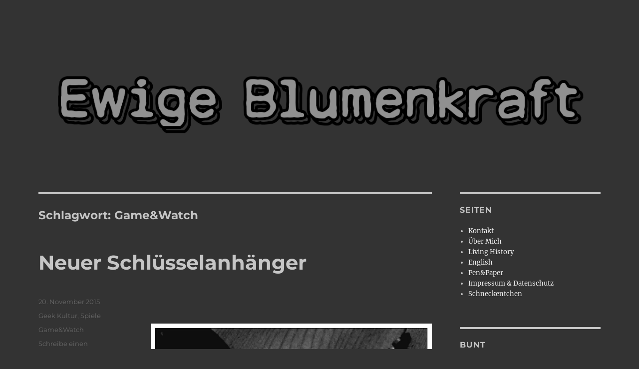

--- FILE ---
content_type: text/html; charset=UTF-8
request_url: https://www.ewige-blumenkraft.de/tag/gamewatch/
body_size: 12996
content:
<!DOCTYPE html>
<html lang="de" class="no-js">
<head>
	<meta charset="UTF-8">
	<meta name="viewport" content="width=device-width, initial-scale=1.0">
	<link rel="profile" href="https://gmpg.org/xfn/11">
		<script>(function(html){html.className = html.className.replace(/\bno-js\b/,'js')})(document.documentElement);</script>
<title>Game&amp;Watch &#8211; Ewige Blumenkraft</title>
<meta name='robots' content='max-image-preview:large' />
<link rel='dns-prefetch' href='//www.ewige-blumenkraft.de' />
<link rel='dns-prefetch' href='//hcaptcha.com' />
<link rel="alternate" type="application/rss+xml" title="Ewige Blumenkraft &raquo; Feed" href="https://www.ewige-blumenkraft.de/feed/" />
<link rel="alternate" type="application/rss+xml" title="Ewige Blumenkraft &raquo; Kommentar-Feed" href="https://www.ewige-blumenkraft.de/comments/feed/" />
<link rel="alternate" type="application/rss+xml" title="Ewige Blumenkraft &raquo; Game&amp;Watch Schlagwort-Feed" href="https://www.ewige-blumenkraft.de/tag/gamewatch/feed/" />
<style id='wp-img-auto-sizes-contain-inline-css'>
img:is([sizes=auto i],[sizes^="auto," i]){contain-intrinsic-size:3000px 1500px}
/*# sourceURL=wp-img-auto-sizes-contain-inline-css */
</style>
<style id='wp-emoji-styles-inline-css'>

	img.wp-smiley, img.emoji {
		display: inline !important;
		border: none !important;
		box-shadow: none !important;
		height: 1em !important;
		width: 1em !important;
		margin: 0 0.07em !important;
		vertical-align: -0.1em !important;
		background: none !important;
		padding: 0 !important;
	}
/*# sourceURL=wp-emoji-styles-inline-css */
</style>
<style id='wp-block-library-inline-css'>
:root{--wp-block-synced-color:#7a00df;--wp-block-synced-color--rgb:122,0,223;--wp-bound-block-color:var(--wp-block-synced-color);--wp-editor-canvas-background:#ddd;--wp-admin-theme-color:#007cba;--wp-admin-theme-color--rgb:0,124,186;--wp-admin-theme-color-darker-10:#006ba1;--wp-admin-theme-color-darker-10--rgb:0,107,160.5;--wp-admin-theme-color-darker-20:#005a87;--wp-admin-theme-color-darker-20--rgb:0,90,135;--wp-admin-border-width-focus:2px}@media (min-resolution:192dpi){:root{--wp-admin-border-width-focus:1.5px}}.wp-element-button{cursor:pointer}:root .has-very-light-gray-background-color{background-color:#eee}:root .has-very-dark-gray-background-color{background-color:#313131}:root .has-very-light-gray-color{color:#eee}:root .has-very-dark-gray-color{color:#313131}:root .has-vivid-green-cyan-to-vivid-cyan-blue-gradient-background{background:linear-gradient(135deg,#00d084,#0693e3)}:root .has-purple-crush-gradient-background{background:linear-gradient(135deg,#34e2e4,#4721fb 50%,#ab1dfe)}:root .has-hazy-dawn-gradient-background{background:linear-gradient(135deg,#faaca8,#dad0ec)}:root .has-subdued-olive-gradient-background{background:linear-gradient(135deg,#fafae1,#67a671)}:root .has-atomic-cream-gradient-background{background:linear-gradient(135deg,#fdd79a,#004a59)}:root .has-nightshade-gradient-background{background:linear-gradient(135deg,#330968,#31cdcf)}:root .has-midnight-gradient-background{background:linear-gradient(135deg,#020381,#2874fc)}:root{--wp--preset--font-size--normal:16px;--wp--preset--font-size--huge:42px}.has-regular-font-size{font-size:1em}.has-larger-font-size{font-size:2.625em}.has-normal-font-size{font-size:var(--wp--preset--font-size--normal)}.has-huge-font-size{font-size:var(--wp--preset--font-size--huge)}.has-text-align-center{text-align:center}.has-text-align-left{text-align:left}.has-text-align-right{text-align:right}.has-fit-text{white-space:nowrap!important}#end-resizable-editor-section{display:none}.aligncenter{clear:both}.items-justified-left{justify-content:flex-start}.items-justified-center{justify-content:center}.items-justified-right{justify-content:flex-end}.items-justified-space-between{justify-content:space-between}.screen-reader-text{border:0;clip-path:inset(50%);height:1px;margin:-1px;overflow:hidden;padding:0;position:absolute;width:1px;word-wrap:normal!important}.screen-reader-text:focus{background-color:#ddd;clip-path:none;color:#444;display:block;font-size:1em;height:auto;left:5px;line-height:normal;padding:15px 23px 14px;text-decoration:none;top:5px;width:auto;z-index:100000}html :where(.has-border-color){border-style:solid}html :where([style*=border-top-color]){border-top-style:solid}html :where([style*=border-right-color]){border-right-style:solid}html :where([style*=border-bottom-color]){border-bottom-style:solid}html :where([style*=border-left-color]){border-left-style:solid}html :where([style*=border-width]){border-style:solid}html :where([style*=border-top-width]){border-top-style:solid}html :where([style*=border-right-width]){border-right-style:solid}html :where([style*=border-bottom-width]){border-bottom-style:solid}html :where([style*=border-left-width]){border-left-style:solid}html :where(img[class*=wp-image-]){height:auto;max-width:100%}:where(figure){margin:0 0 1em}html :where(.is-position-sticky){--wp-admin--admin-bar--position-offset:var(--wp-admin--admin-bar--height,0px)}@media screen and (max-width:600px){html :where(.is-position-sticky){--wp-admin--admin-bar--position-offset:0px}}

/*# sourceURL=wp-block-library-inline-css */
</style><style id='global-styles-inline-css'>
:root{--wp--preset--aspect-ratio--square: 1;--wp--preset--aspect-ratio--4-3: 4/3;--wp--preset--aspect-ratio--3-4: 3/4;--wp--preset--aspect-ratio--3-2: 3/2;--wp--preset--aspect-ratio--2-3: 2/3;--wp--preset--aspect-ratio--16-9: 16/9;--wp--preset--aspect-ratio--9-16: 9/16;--wp--preset--color--black: #000000;--wp--preset--color--cyan-bluish-gray: #abb8c3;--wp--preset--color--white: #fff;--wp--preset--color--pale-pink: #f78da7;--wp--preset--color--vivid-red: #cf2e2e;--wp--preset--color--luminous-vivid-orange: #ff6900;--wp--preset--color--luminous-vivid-amber: #fcb900;--wp--preset--color--light-green-cyan: #7bdcb5;--wp--preset--color--vivid-green-cyan: #00d084;--wp--preset--color--pale-cyan-blue: #8ed1fc;--wp--preset--color--vivid-cyan-blue: #0693e3;--wp--preset--color--vivid-purple: #9b51e0;--wp--preset--color--dark-gray: #1a1a1a;--wp--preset--color--medium-gray: #686868;--wp--preset--color--light-gray: #e5e5e5;--wp--preset--color--blue-gray: #4d545c;--wp--preset--color--bright-blue: #007acc;--wp--preset--color--light-blue: #9adffd;--wp--preset--color--dark-brown: #402b30;--wp--preset--color--medium-brown: #774e24;--wp--preset--color--dark-red: #640c1f;--wp--preset--color--bright-red: #ff675f;--wp--preset--color--yellow: #ffef8e;--wp--preset--gradient--vivid-cyan-blue-to-vivid-purple: linear-gradient(135deg,rgb(6,147,227) 0%,rgb(155,81,224) 100%);--wp--preset--gradient--light-green-cyan-to-vivid-green-cyan: linear-gradient(135deg,rgb(122,220,180) 0%,rgb(0,208,130) 100%);--wp--preset--gradient--luminous-vivid-amber-to-luminous-vivid-orange: linear-gradient(135deg,rgb(252,185,0) 0%,rgb(255,105,0) 100%);--wp--preset--gradient--luminous-vivid-orange-to-vivid-red: linear-gradient(135deg,rgb(255,105,0) 0%,rgb(207,46,46) 100%);--wp--preset--gradient--very-light-gray-to-cyan-bluish-gray: linear-gradient(135deg,rgb(238,238,238) 0%,rgb(169,184,195) 100%);--wp--preset--gradient--cool-to-warm-spectrum: linear-gradient(135deg,rgb(74,234,220) 0%,rgb(151,120,209) 20%,rgb(207,42,186) 40%,rgb(238,44,130) 60%,rgb(251,105,98) 80%,rgb(254,248,76) 100%);--wp--preset--gradient--blush-light-purple: linear-gradient(135deg,rgb(255,206,236) 0%,rgb(152,150,240) 100%);--wp--preset--gradient--blush-bordeaux: linear-gradient(135deg,rgb(254,205,165) 0%,rgb(254,45,45) 50%,rgb(107,0,62) 100%);--wp--preset--gradient--luminous-dusk: linear-gradient(135deg,rgb(255,203,112) 0%,rgb(199,81,192) 50%,rgb(65,88,208) 100%);--wp--preset--gradient--pale-ocean: linear-gradient(135deg,rgb(255,245,203) 0%,rgb(182,227,212) 50%,rgb(51,167,181) 100%);--wp--preset--gradient--electric-grass: linear-gradient(135deg,rgb(202,248,128) 0%,rgb(113,206,126) 100%);--wp--preset--gradient--midnight: linear-gradient(135deg,rgb(2,3,129) 0%,rgb(40,116,252) 100%);--wp--preset--font-size--small: 13px;--wp--preset--font-size--medium: 20px;--wp--preset--font-size--large: 36px;--wp--preset--font-size--x-large: 42px;--wp--preset--spacing--20: 0.44rem;--wp--preset--spacing--30: 0.67rem;--wp--preset--spacing--40: 1rem;--wp--preset--spacing--50: 1.5rem;--wp--preset--spacing--60: 2.25rem;--wp--preset--spacing--70: 3.38rem;--wp--preset--spacing--80: 5.06rem;--wp--preset--shadow--natural: 6px 6px 9px rgba(0, 0, 0, 0.2);--wp--preset--shadow--deep: 12px 12px 50px rgba(0, 0, 0, 0.4);--wp--preset--shadow--sharp: 6px 6px 0px rgba(0, 0, 0, 0.2);--wp--preset--shadow--outlined: 6px 6px 0px -3px rgb(255, 255, 255), 6px 6px rgb(0, 0, 0);--wp--preset--shadow--crisp: 6px 6px 0px rgb(0, 0, 0);}:where(.is-layout-flex){gap: 0.5em;}:where(.is-layout-grid){gap: 0.5em;}body .is-layout-flex{display: flex;}.is-layout-flex{flex-wrap: wrap;align-items: center;}.is-layout-flex > :is(*, div){margin: 0;}body .is-layout-grid{display: grid;}.is-layout-grid > :is(*, div){margin: 0;}:where(.wp-block-columns.is-layout-flex){gap: 2em;}:where(.wp-block-columns.is-layout-grid){gap: 2em;}:where(.wp-block-post-template.is-layout-flex){gap: 1.25em;}:where(.wp-block-post-template.is-layout-grid){gap: 1.25em;}.has-black-color{color: var(--wp--preset--color--black) !important;}.has-cyan-bluish-gray-color{color: var(--wp--preset--color--cyan-bluish-gray) !important;}.has-white-color{color: var(--wp--preset--color--white) !important;}.has-pale-pink-color{color: var(--wp--preset--color--pale-pink) !important;}.has-vivid-red-color{color: var(--wp--preset--color--vivid-red) !important;}.has-luminous-vivid-orange-color{color: var(--wp--preset--color--luminous-vivid-orange) !important;}.has-luminous-vivid-amber-color{color: var(--wp--preset--color--luminous-vivid-amber) !important;}.has-light-green-cyan-color{color: var(--wp--preset--color--light-green-cyan) !important;}.has-vivid-green-cyan-color{color: var(--wp--preset--color--vivid-green-cyan) !important;}.has-pale-cyan-blue-color{color: var(--wp--preset--color--pale-cyan-blue) !important;}.has-vivid-cyan-blue-color{color: var(--wp--preset--color--vivid-cyan-blue) !important;}.has-vivid-purple-color{color: var(--wp--preset--color--vivid-purple) !important;}.has-black-background-color{background-color: var(--wp--preset--color--black) !important;}.has-cyan-bluish-gray-background-color{background-color: var(--wp--preset--color--cyan-bluish-gray) !important;}.has-white-background-color{background-color: var(--wp--preset--color--white) !important;}.has-pale-pink-background-color{background-color: var(--wp--preset--color--pale-pink) !important;}.has-vivid-red-background-color{background-color: var(--wp--preset--color--vivid-red) !important;}.has-luminous-vivid-orange-background-color{background-color: var(--wp--preset--color--luminous-vivid-orange) !important;}.has-luminous-vivid-amber-background-color{background-color: var(--wp--preset--color--luminous-vivid-amber) !important;}.has-light-green-cyan-background-color{background-color: var(--wp--preset--color--light-green-cyan) !important;}.has-vivid-green-cyan-background-color{background-color: var(--wp--preset--color--vivid-green-cyan) !important;}.has-pale-cyan-blue-background-color{background-color: var(--wp--preset--color--pale-cyan-blue) !important;}.has-vivid-cyan-blue-background-color{background-color: var(--wp--preset--color--vivid-cyan-blue) !important;}.has-vivid-purple-background-color{background-color: var(--wp--preset--color--vivid-purple) !important;}.has-black-border-color{border-color: var(--wp--preset--color--black) !important;}.has-cyan-bluish-gray-border-color{border-color: var(--wp--preset--color--cyan-bluish-gray) !important;}.has-white-border-color{border-color: var(--wp--preset--color--white) !important;}.has-pale-pink-border-color{border-color: var(--wp--preset--color--pale-pink) !important;}.has-vivid-red-border-color{border-color: var(--wp--preset--color--vivid-red) !important;}.has-luminous-vivid-orange-border-color{border-color: var(--wp--preset--color--luminous-vivid-orange) !important;}.has-luminous-vivid-amber-border-color{border-color: var(--wp--preset--color--luminous-vivid-amber) !important;}.has-light-green-cyan-border-color{border-color: var(--wp--preset--color--light-green-cyan) !important;}.has-vivid-green-cyan-border-color{border-color: var(--wp--preset--color--vivid-green-cyan) !important;}.has-pale-cyan-blue-border-color{border-color: var(--wp--preset--color--pale-cyan-blue) !important;}.has-vivid-cyan-blue-border-color{border-color: var(--wp--preset--color--vivid-cyan-blue) !important;}.has-vivid-purple-border-color{border-color: var(--wp--preset--color--vivid-purple) !important;}.has-vivid-cyan-blue-to-vivid-purple-gradient-background{background: var(--wp--preset--gradient--vivid-cyan-blue-to-vivid-purple) !important;}.has-light-green-cyan-to-vivid-green-cyan-gradient-background{background: var(--wp--preset--gradient--light-green-cyan-to-vivid-green-cyan) !important;}.has-luminous-vivid-amber-to-luminous-vivid-orange-gradient-background{background: var(--wp--preset--gradient--luminous-vivid-amber-to-luminous-vivid-orange) !important;}.has-luminous-vivid-orange-to-vivid-red-gradient-background{background: var(--wp--preset--gradient--luminous-vivid-orange-to-vivid-red) !important;}.has-very-light-gray-to-cyan-bluish-gray-gradient-background{background: var(--wp--preset--gradient--very-light-gray-to-cyan-bluish-gray) !important;}.has-cool-to-warm-spectrum-gradient-background{background: var(--wp--preset--gradient--cool-to-warm-spectrum) !important;}.has-blush-light-purple-gradient-background{background: var(--wp--preset--gradient--blush-light-purple) !important;}.has-blush-bordeaux-gradient-background{background: var(--wp--preset--gradient--blush-bordeaux) !important;}.has-luminous-dusk-gradient-background{background: var(--wp--preset--gradient--luminous-dusk) !important;}.has-pale-ocean-gradient-background{background: var(--wp--preset--gradient--pale-ocean) !important;}.has-electric-grass-gradient-background{background: var(--wp--preset--gradient--electric-grass) !important;}.has-midnight-gradient-background{background: var(--wp--preset--gradient--midnight) !important;}.has-small-font-size{font-size: var(--wp--preset--font-size--small) !important;}.has-medium-font-size{font-size: var(--wp--preset--font-size--medium) !important;}.has-large-font-size{font-size: var(--wp--preset--font-size--large) !important;}.has-x-large-font-size{font-size: var(--wp--preset--font-size--x-large) !important;}
/*# sourceURL=global-styles-inline-css */
</style>

<style id='classic-theme-styles-inline-css'>
/*! This file is auto-generated */
.wp-block-button__link{color:#fff;background-color:#32373c;border-radius:9999px;box-shadow:none;text-decoration:none;padding:calc(.667em + 2px) calc(1.333em + 2px);font-size:1.125em}.wp-block-file__button{background:#32373c;color:#fff;text-decoration:none}
/*# sourceURL=/wp-includes/css/classic-themes.min.css */
</style>
<link rel='stylesheet' id='contact-form-7-css' href='https://www.ewige-blumenkraft.de/wp-content/plugins/contact-form-7/includes/css/styles.css?ver=6.1.4' media='all' />
<link rel='stylesheet' id='twentysixteen-fonts-css' href='https://www.ewige-blumenkraft.de/wp-content/themes/twentysixteen/fonts/merriweather-plus-montserrat-plus-inconsolata.css?ver=20230328' media='all' />
<link rel='stylesheet' id='genericons-css' href='https://www.ewige-blumenkraft.de/wp-content/themes/twentysixteen/genericons/genericons.css?ver=20201208' media='all' />
<link rel='stylesheet' id='twentysixteen-style-css' href='https://www.ewige-blumenkraft.de/wp-content/themes/twentysixteen/style.css?ver=20241112' media='all' />
<style id='twentysixteen-style-inline-css'>

		/* Custom Page Background Color */
		.site {
			background-color: #333333;
		}

		mark,
		ins,
		button,
		button[disabled]:hover,
		button[disabled]:focus,
		input[type="button"],
		input[type="button"][disabled]:hover,
		input[type="button"][disabled]:focus,
		input[type="reset"],
		input[type="reset"][disabled]:hover,
		input[type="reset"][disabled]:focus,
		input[type="submit"],
		input[type="submit"][disabled]:hover,
		input[type="submit"][disabled]:focus,
		.menu-toggle.toggled-on,
		.menu-toggle.toggled-on:hover,
		.menu-toggle.toggled-on:focus,
		.pagination .prev,
		.pagination .next,
		.pagination .prev:hover,
		.pagination .prev:focus,
		.pagination .next:hover,
		.pagination .next:focus,
		.pagination .nav-links:before,
		.pagination .nav-links:after,
		.widget_calendar tbody a,
		.widget_calendar tbody a:hover,
		.widget_calendar tbody a:focus,
		.page-links a,
		.page-links a:hover,
		.page-links a:focus {
			color: #333333;
		}

		@media screen and (min-width: 56.875em) {
			.main-navigation ul ul li {
				background-color: #333333;
			}

			.main-navigation ul ul:after {
				border-top-color: #333333;
				border-bottom-color: #333333;
			}
		}
	

		/* Custom Link Color */
		.menu-toggle:hover,
		.menu-toggle:focus,
		a,
		.main-navigation a:hover,
		.main-navigation a:focus,
		.dropdown-toggle:hover,
		.dropdown-toggle:focus,
		.social-navigation a:hover:before,
		.social-navigation a:focus:before,
		.post-navigation a:hover .post-title,
		.post-navigation a:focus .post-title,
		.tagcloud a:hover,
		.tagcloud a:focus,
		.site-branding .site-title a:hover,
		.site-branding .site-title a:focus,
		.entry-title a:hover,
		.entry-title a:focus,
		.entry-footer a:hover,
		.entry-footer a:focus,
		.comment-metadata a:hover,
		.comment-metadata a:focus,
		.pingback .comment-edit-link:hover,
		.pingback .comment-edit-link:focus,
		.comment-reply-link,
		.comment-reply-link:hover,
		.comment-reply-link:focus,
		.required,
		.site-info a:hover,
		.site-info a:focus {
			color: #ededed;
		}

		mark,
		ins,
		button:hover,
		button:focus,
		input[type="button"]:hover,
		input[type="button"]:focus,
		input[type="reset"]:hover,
		input[type="reset"]:focus,
		input[type="submit"]:hover,
		input[type="submit"]:focus,
		.pagination .prev:hover,
		.pagination .prev:focus,
		.pagination .next:hover,
		.pagination .next:focus,
		.widget_calendar tbody a,
		.page-links a:hover,
		.page-links a:focus {
			background-color: #ededed;
		}

		input[type="date"]:focus,
		input[type="time"]:focus,
		input[type="datetime-local"]:focus,
		input[type="week"]:focus,
		input[type="month"]:focus,
		input[type="text"]:focus,
		input[type="email"]:focus,
		input[type="url"]:focus,
		input[type="password"]:focus,
		input[type="search"]:focus,
		input[type="tel"]:focus,
		input[type="number"]:focus,
		textarea:focus,
		.tagcloud a:hover,
		.tagcloud a:focus,
		.menu-toggle:hover,
		.menu-toggle:focus {
			border-color: #ededed;
		}

		@media screen and (min-width: 56.875em) {
			.main-navigation li:hover > a,
			.main-navigation li.focus > a {
				color: #ededed;
			}
		}
	

		/* Custom Main Text Color */
		body,
		blockquote cite,
		blockquote small,
		.main-navigation a,
		.menu-toggle,
		.dropdown-toggle,
		.social-navigation a,
		.post-navigation a,
		.pagination a:hover,
		.pagination a:focus,
		.widget-title a,
		.site-branding .site-title a,
		.entry-title a,
		.page-links > .page-links-title,
		.comment-author,
		.comment-reply-title small a:hover,
		.comment-reply-title small a:focus {
			color: #c6c6c6
		}

		blockquote,
		.menu-toggle.toggled-on,
		.menu-toggle.toggled-on:hover,
		.menu-toggle.toggled-on:focus,
		.post-navigation,
		.post-navigation div + div,
		.pagination,
		.widget,
		.page-header,
		.page-links a,
		.comments-title,
		.comment-reply-title {
			border-color: #c6c6c6;
		}

		button,
		button[disabled]:hover,
		button[disabled]:focus,
		input[type="button"],
		input[type="button"][disabled]:hover,
		input[type="button"][disabled]:focus,
		input[type="reset"],
		input[type="reset"][disabled]:hover,
		input[type="reset"][disabled]:focus,
		input[type="submit"],
		input[type="submit"][disabled]:hover,
		input[type="submit"][disabled]:focus,
		.menu-toggle.toggled-on,
		.menu-toggle.toggled-on:hover,
		.menu-toggle.toggled-on:focus,
		.pagination:before,
		.pagination:after,
		.pagination .prev,
		.pagination .next,
		.page-links a {
			background-color: #c6c6c6;
		}

		/* Border Color */
		fieldset,
		pre,
		abbr,
		acronym,
		table,
		th,
		td,
		input[type="date"],
		input[type="time"],
		input[type="datetime-local"],
		input[type="week"],
		input[type="month"],
		input[type="text"],
		input[type="email"],
		input[type="url"],
		input[type="password"],
		input[type="search"],
		input[type="tel"],
		input[type="number"],
		textarea,
		.main-navigation li,
		.main-navigation .primary-menu,
		.menu-toggle,
		.dropdown-toggle:after,
		.social-navigation a,
		.image-navigation,
		.comment-navigation,
		.tagcloud a,
		.entry-content,
		.entry-summary,
		.page-links a,
		.page-links > span,
		.comment-list article,
		.comment-list .pingback,
		.comment-list .trackback,
		.comment-reply-link,
		.no-comments,
		.widecolumn .mu_register .mu_alert {
			border-color: #c6c6c6; /* Fallback for IE7 and IE8 */
			border-color: rgba( 198, 198, 198, 0.2);
		}

		hr,
		code {
			background-color: #c6c6c6; /* Fallback for IE7 and IE8 */
			background-color: rgba( 198, 198, 198, 0.2);
		}

		@media screen and (min-width: 56.875em) {
			.main-navigation ul ul,
			.main-navigation ul ul li {
				border-color: rgba( 198, 198, 198, 0.2);
			}

			.main-navigation ul ul:before {
				border-top-color: rgba( 198, 198, 198, 0.2);
				border-bottom-color: rgba( 198, 198, 198, 0.2);
			}
		}
	
/*# sourceURL=twentysixteen-style-inline-css */
</style>
<link rel='stylesheet' id='twentysixteen-block-style-css' href='https://www.ewige-blumenkraft.de/wp-content/themes/twentysixteen/css/blocks.css?ver=20240817' media='all' />
<script src="https://www.ewige-blumenkraft.de/wp-includes/js/jquery/jquery.min.js?ver=3.7.1" id="jquery-core-js"></script>
<script src="https://www.ewige-blumenkraft.de/wp-includes/js/jquery/jquery-migrate.min.js?ver=3.4.1" id="jquery-migrate-js"></script>
<script id="twentysixteen-script-js-extra">
var screenReaderText = {"expand":"Untermen\u00fc anzeigen","collapse":"Untermen\u00fc verbergen"};
//# sourceURL=twentysixteen-script-js-extra
</script>
<script src="https://www.ewige-blumenkraft.de/wp-content/themes/twentysixteen/js/functions.js?ver=20230629" id="twentysixteen-script-js" defer data-wp-strategy="defer"></script>
<link rel="https://api.w.org/" href="https://www.ewige-blumenkraft.de/wp-json/" /><link rel="alternate" title="JSON" type="application/json" href="https://www.ewige-blumenkraft.de/wp-json/wp/v2/tags/142" /><link rel="EditURI" type="application/rsd+xml" title="RSD" href="https://www.ewige-blumenkraft.de/xmlrpc.php?rsd" />
<meta name="generator" content="WordPress 6.9" />
<meta http-equiv="X-Clacks-Overhead" content="GNU Terry Pratchett" /><style>
.h-captcha{position:relative;display:block;margin-bottom:2rem;padding:0;clear:both}.h-captcha[data-size="normal"]{width:303px;height:78px}.h-captcha[data-size="compact"]{width:164px;height:144px}.h-captcha[data-size="invisible"]{display:none}.h-captcha::before{content:'';display:block;position:absolute;top:0;left:0;background:url(https://www.ewige-blumenkraft.de/wp-content/plugins/hcaptcha-for-forms-and-more/assets/images/hcaptcha-div-logo.svg) no-repeat;border:1px solid #fff0;border-radius:4px}.h-captcha[data-size="normal"]::before{width:300px;height:74px;background-position:94% 28%}.h-captcha[data-size="compact"]::before{width:156px;height:136px;background-position:50% 79%}.h-captcha[data-theme="light"]::before,body.is-light-theme .h-captcha[data-theme="auto"]::before,.h-captcha[data-theme="auto"]::before{background-color:#fafafa;border:1px solid #e0e0e0}.h-captcha[data-theme="dark"]::before,body.is-dark-theme .h-captcha[data-theme="auto"]::before,html.wp-dark-mode-active .h-captcha[data-theme="auto"]::before,html.drdt-dark-mode .h-captcha[data-theme="auto"]::before{background-image:url(https://www.ewige-blumenkraft.de/wp-content/plugins/hcaptcha-for-forms-and-more/assets/images/hcaptcha-div-logo-white.svg);background-repeat:no-repeat;background-color:#333;border:1px solid #f5f5f5}.h-captcha[data-theme="custom"]::before{background-color:initial}.h-captcha[data-size="invisible"]::before{display:none}.h-captcha iframe{position:relative}div[style*="z-index: 2147483647"] div[style*="border-width: 11px"][style*="position: absolute"][style*="pointer-events: none"]{border-style:none}
</style>
		<style type="text/css" id="twentysixteen-header-css">
		.site-branding {
			margin: 0 auto 0 0;
		}

		.site-branding .site-title,
		.site-description {
			clip: rect(1px, 1px, 1px, 1px);
			position: absolute;
		}
		</style>
		<style id="custom-background-css">
body.custom-background { background-color: #333333; }
</style>
	
<script>var _activityPubOptions = {"namespace":"activitypub\/1.0","defaultAvatarUrl":"https:\/\/www.ewige-blumenkraft.de\/wp-content\/plugins\/activitypub\/assets\/img\/mp.jpg","enabled":{"site":false,"users":true}};</script><style>
span[data-name="hcap-cf7"] .h-captcha{margin-bottom:0}span[data-name="hcap-cf7"]~input[type="submit"],span[data-name="hcap-cf7"]~button[type="submit"]{margin-top:2rem}
</style>
</head>

<body class="archive tag tag-gamewatch tag-142 custom-background wp-embed-responsive wp-theme-twentysixteen hfeed">
<div id="page" class="site">
	<div class="site-inner">
		<a class="skip-link screen-reader-text" href="#content">
			Zum Inhalt springen		</a>

		<header id="masthead" class="site-header">
			<div class="site-header-main">
				<div class="site-branding">
					
											<p class="site-title"><a href="https://www.ewige-blumenkraft.de/" rel="home">Ewige Blumenkraft</a></p>
												<p class="site-description">Meister Yordins (Wolfgang Haberl) Seite</p>
									</div><!-- .site-branding -->

							</div><!-- .site-header-main -->

											<div class="header-image">
					<a href="https://www.ewige-blumenkraft.de/" rel="home">
						<img src="https://www.ewige-blumenkraft.de/wp-content/uploads/2024/05/EBK_SCHRIFT_24.png" width="1200" height="149" alt="Ewige Blumenkraft" sizes="(max-width: 709px) 85vw, (max-width: 909px) 81vw, (max-width: 1362px) 88vw, 1200px" srcset="https://www.ewige-blumenkraft.de/wp-content/uploads/2024/05/EBK_SCHRIFT_24.png 1200w, https://www.ewige-blumenkraft.de/wp-content/uploads/2024/05/EBK_SCHRIFT_24-300x37.png 300w, https://www.ewige-blumenkraft.de/wp-content/uploads/2024/05/EBK_SCHRIFT_24-1024x127.png 1024w, https://www.ewige-blumenkraft.de/wp-content/uploads/2024/05/EBK_SCHRIFT_24-768x95.png 768w" decoding="async" fetchpriority="high" />					</a>
				</div><!-- .header-image -->
					</header><!-- .site-header -->

		<div id="content" class="site-content">

	<div id="primary" class="content-area">
		<main id="main" class="site-main">

		
			<header class="page-header">
				<h1 class="page-title">Schlagwort: <span>Game&amp;Watch</span></h1>			</header><!-- .page-header -->

			
<article id="post-1125" class="post-1125 post type-post status-publish format-standard hentry category-geek category-spiele tag-gamewatch">
	<header class="entry-header">
		
		<h2 class="entry-title"><a href="https://www.ewige-blumenkraft.de/neuer-schluesselanhaenger/" rel="bookmark">Neuer Schlüsselanhänger</a></h2>	</header><!-- .entry-header -->

	
	
	<div class="entry-content">
		<p>&nbsp;</p>
<p><a href="http://www.ewige-blumenkraft.de/wpid-20151120_090402_agnes_clean-jpg-2"><img decoding="async" class="aligncenter wp-image-1124" src="http://www.ewige-blumenkraft.de/wp-content/uploads/2015/11/wpid-20151120_090402_agnes_clean1.jpg" alt="wpid-20151120_090402_agnes_clean.jpg" width="580" height="865" srcset="https://www.ewige-blumenkraft.de/wp-content/uploads/2015/11/wpid-20151120_090402_agnes_clean1.jpg 640w, https://www.ewige-blumenkraft.de/wp-content/uploads/2015/11/wpid-20151120_090402_agnes_clean1-201x300.jpg 201w" sizes="(max-width: 580px) 85vw, 580px" /></a>&#8230;aus einer Amiibo-Figur gebastelt (Danke Merlin für die Figur). Der einzige Grund warum ich als Kind zum Zahnarzt wollte.. ..er hatte alle Game &amp; Watch Handhelds.</p>
	</div><!-- .entry-content -->

	<footer class="entry-footer">
		<span class="byline"><img alt='' src='https://secure.gravatar.com/avatar/6748af6aa897cafb2b7a9c8417c6bdda68ad618307aad8ad9666cf3fc4205e02?s=49&#038;r=x' srcset='https://secure.gravatar.com/avatar/6748af6aa897cafb2b7a9c8417c6bdda68ad618307aad8ad9666cf3fc4205e02?s=98&#038;r=x 2x' class='avatar avatar-49 photo' height='49' width='49' decoding='async'/><span class="screen-reader-text">Autor </span><span class="author vcard"><a class="url fn n" href="https://www.ewige-blumenkraft.de/author/yordin/">Yordin</a></span></span><span class="posted-on"><span class="screen-reader-text">Veröffentlicht am </span><a href="https://www.ewige-blumenkraft.de/neuer-schluesselanhaenger/" rel="bookmark"><time class="entry-date published" datetime="2015-11-20T09:12:28+01:00">20. November 2015</time><time class="updated" datetime="2016-04-25T00:45:30+01:00">25. April 2016</time></a></span><span class="cat-links"><span class="screen-reader-text">Kategorien </span><a href="https://www.ewige-blumenkraft.de/category/geek/" rel="category tag">Geek Kultur</a>, <a href="https://www.ewige-blumenkraft.de/category/spiele/" rel="category tag">Spiele</a></span><span class="tags-links"><span class="screen-reader-text">Schlagwörter </span><a href="https://www.ewige-blumenkraft.de/tag/gamewatch/" rel="tag">Game&amp;Watch</a></span><span class="comments-link"><a href="https://www.ewige-blumenkraft.de/neuer-schluesselanhaenger/#respond">Schreibe einen Kommentar<span class="screen-reader-text"> zu Neuer Schlüsselanhänger</span></a></span>			</footer><!-- .entry-footer -->
</article><!-- #post-1125 -->

		</main><!-- .site-main -->
	</div><!-- .content-area -->


	<aside id="secondary" class="sidebar widget-area">
		<section id="pages-3" class="widget widget_pages"><h2 class="widget-title">Seiten</h2><nav aria-label="Seiten">
			<ul>
				<li class="page_item page-item-4670"><a href="https://www.ewige-blumenkraft.de/kontakt/">Kontakt</a></li>
<li class="page_item page-item-74"><a href="https://www.ewige-blumenkraft.de/uber-mich/">Über Mich</a></li>
<li class="page_item page-item-448"><a href="https://www.ewige-blumenkraft.de/ma-koch/">Living History</a></li>
<li class="page_item page-item-202"><a href="https://www.ewige-blumenkraft.de/english/">English</a></li>
<li class="page_item page-item-1404"><a href="https://www.ewige-blumenkraft.de/penpaper/">Pen&#038;Paper</a></li>
<li class="page_item page-item-1707"><a href="https://www.ewige-blumenkraft.de/imp2/">Impressum &#038; Datenschutz</a></li>
<li class="page_item page-item-1737"><a href="https://www.ewige-blumenkraft.de/schneckentchen/">Schneckentchen</a></li>
			</ul>

			</nav></section><section id="custom_html-2" class="widget_text widget widget_custom_html"><h2 class="widget-title">BUNT</h2><div class="textwidget custom-html-widget"><a href="https://www.ewige-blumenkraft.de/living-history-ist-bunt">Living History ist Bunt</a></div></section>
		<section id="recent-posts-4" class="widget widget_recent_entries">
		<h2 class="widget-title">Neueste Beiträge</h2><nav aria-label="Neueste Beiträge">
		<ul>
											<li>
					<a href="https://www.ewige-blumenkraft.de/neuer-socialmedia-kanal/">Neuer Socialmedia-Kanal</a>
									</li>
											<li>
					<a href="https://www.ewige-blumenkraft.de/vielleicht-beleb-ich/">Vielleicht beleb ich</a>
									</li>
											<li>
					<a href="https://www.ewige-blumenkraft.de/blast-from-the-past-3/">Blast from the Past</a>
									</li>
											<li>
					<a href="https://www.ewige-blumenkraft.de/20-jahre/">20 Jahre..</a>
									</li>
					</ul>

		</nav></section><section id="custom_html-3" class="widget_text widget widget_custom_html"><h2 class="widget-title">Fediverse (Social-Media)</h2><div class="textwidget custom-html-widget">Privat:<br>
<a rel="me" href="https://station.y-space.de/users/yordin">Auf y-space.de</a>
<br> <br>
Dienstlich:<br>
<a rel="me" href="https://pleroma.kjr-mooot.de/users/wolfgang-vom-kjrm">auf kjr-mooot.de</a></div></section><section id="tag_cloud-7" class="widget widget_tag_cloud"><h2 class="widget-title">Schlagwörter</h2><nav aria-label="Schlagwörter"><div class="tagcloud"><ul class='wp-tag-cloud' role='list'>
	<li><a href="https://www.ewige-blumenkraft.de/tag/advanced-song-of-blades-and-heroes/" class="tag-cloud-link tag-link-209 tag-link-position-1" style="font-size: 1em;">Advanced Song of Blades and Heroes</a></li>
	<li><a href="https://www.ewige-blumenkraft.de/tag/analog-foto/" class="tag-cloud-link tag-link-236 tag-link-position-2" style="font-size: 1em;">Analog-Foto</a></li>
	<li><a href="https://www.ewige-blumenkraft.de/tag/arduino/" class="tag-cloud-link tag-link-93 tag-link-position-3" style="font-size: 1em;">Arduino</a></li>
	<li><a href="https://www.ewige-blumenkraft.de/tag/ars-electronica/" class="tag-cloud-link tag-link-127 tag-link-position-4" style="font-size: 1em;">Ars Electronica</a></li>
	<li><a href="https://www.ewige-blumenkraft.de/tag/bachritterburg/" class="tag-cloud-link tag-link-44 tag-link-position-5" style="font-size: 1em;">Bachritterburg</a></li>
	<li><a href="https://www.ewige-blumenkraft.de/tag/blumen/" class="tag-cloud-link tag-link-109 tag-link-position-6" style="font-size: 1em;">Blumen</a></li>
	<li><a href="https://www.ewige-blumenkraft.de/tag/blumenkraft-fahrrad/" class="tag-cloud-link tag-link-72 tag-link-position-7" style="font-size: 1em;">Blumenkraft-Fahrrad</a></li>
	<li><a href="https://www.ewige-blumenkraft.de/tag/brikwars/" class="tag-cloud-link tag-link-10 tag-link-position-8" style="font-size: 1em;">Brikwars</a></li>
	<li><a href="https://www.ewige-blumenkraft.de/tag/crimson-skies/" class="tag-cloud-link tag-link-148 tag-link-position-9" style="font-size: 1em;">Crimson Skies</a></li>
	<li><a href="https://www.ewige-blumenkraft.de/tag/fruehling/" class="tag-cloud-link tag-link-92 tag-link-position-10" style="font-size: 1em;">Frühling</a></li>
	<li><a href="https://www.ewige-blumenkraft.de/tag/gaslands/" class="tag-cloud-link tag-link-257 tag-link-position-11" style="font-size: 1em;">Gaslands</a></li>
	<li><a href="https://www.ewige-blumenkraft.de/tag/geocaching/" class="tag-cloud-link tag-link-125 tag-link-position-12" style="font-size: 1em;">Geocaching</a></li>
	<li><a href="https://www.ewige-blumenkraft.de/tag/ghostbusters/" class="tag-cloud-link tag-link-77 tag-link-position-13" style="font-size: 1em;">Ghostbusters</a></li>
	<li><a href="https://www.ewige-blumenkraft.de/tag/hiasl/" class="tag-cloud-link tag-link-189 tag-link-position-14" style="font-size: 1em;">Hiasl</a></li>
	<li><a href="https://www.ewige-blumenkraft.de/tag/hirnfrass/" class="tag-cloud-link tag-link-123 tag-link-position-15" style="font-size: 1em;">Hirnfrass</a></li>
	<li><a href="https://www.ewige-blumenkraft.de/tag/instax/" class="tag-cloud-link tag-link-238 tag-link-position-16" style="font-size: 1em;">Instax</a></li>
	<li><a href="https://www.ewige-blumenkraft.de/tag/kochen-im-mittelalter/" class="tag-cloud-link tag-link-48 tag-link-position-17" style="font-size: 1em;">Kochen im Mittelalter</a></li>
	<li><a href="https://www.ewige-blumenkraft.de/tag/lego/" class="tag-cloud-link tag-link-121 tag-link-position-18" style="font-size: 1em;">Lego</a></li>
	<li><a href="https://www.ewige-blumenkraft.de/tag/lego-ideas/" class="tag-cloud-link tag-link-98 tag-link-position-19" style="font-size: 1em;">Lego Ideas</a></li>
	<li><a href="https://www.ewige-blumenkraft.de/tag/links/" class="tag-cloud-link tag-link-120 tag-link-position-20" style="font-size: 1em;">Links</a></li>
	<li><a href="https://www.ewige-blumenkraft.de/tag/living-history/" class="tag-cloud-link tag-link-124 tag-link-position-21" style="font-size: 1em;">Living History</a></li>
	<li><a href="https://www.ewige-blumenkraft.de/tag/lomo/" class="tag-cloud-link tag-link-235 tag-link-position-22" style="font-size: 1em;">Lomo</a></li>
	<li><a href="https://www.ewige-blumenkraft.de/tag/magic/" class="tag-cloud-link tag-link-61 tag-link-position-23" style="font-size: 1em;">Magic</a></li>
	<li><a href="https://www.ewige-blumenkraft.de/tag/medientechnik/" class="tag-cloud-link tag-link-212 tag-link-position-24" style="font-size: 1em;">Medien&amp;Technik</a></li>
	<li><a href="https://www.ewige-blumenkraft.de/tag/medienpaedagogik/" class="tag-cloud-link tag-link-211 tag-link-position-25" style="font-size: 1em;">Medienpädagogik</a></li>
	<li><a href="https://www.ewige-blumenkraft.de/tag/microbit/" class="tag-cloud-link tag-link-207 tag-link-position-26" style="font-size: 1em;">Micro:Bit</a></li>
	<li><a href="https://www.ewige-blumenkraft.de/tag/mindstorm/" class="tag-cloud-link tag-link-202 tag-link-position-27" style="font-size: 1em;">Mindstorm</a></li>
	<li><a href="https://www.ewige-blumenkraft.de/tag/mindstorms/" class="tag-cloud-link tag-link-54 tag-link-position-28" style="font-size: 1em;">Mindstorms</a></li>
	<li><a href="https://www.ewige-blumenkraft.de/tag/minecraft/" class="tag-cloud-link tag-link-13 tag-link-position-29" style="font-size: 1em;">Minecraft</a></li>
	<li><a href="https://www.ewige-blumenkraft.de/tag/minifig/" class="tag-cloud-link tag-link-8 tag-link-position-30" style="font-size: 1em;">Minifig</a></li>
	<li><a href="https://www.ewige-blumenkraft.de/tag/mittelalter/" class="tag-cloud-link tag-link-176 tag-link-position-31" style="font-size: 1em;">Mittelalter</a></li>
	<li><a href="https://www.ewige-blumenkraft.de/tag/penpaper/" class="tag-cloud-link tag-link-230 tag-link-position-32" style="font-size: 1em;">Pen&amp;Paper</a></li>
	<li><a href="https://www.ewige-blumenkraft.de/tag/padagogik/" class="tag-cloud-link tag-link-15 tag-link-position-33" style="font-size: 1em;">Pädagogik</a></li>
	<li><a href="https://www.ewige-blumenkraft.de/tag/rollenspiele/" class="tag-cloud-link tag-link-30 tag-link-position-34" style="font-size: 1em;">Rollenspiele</a></li>
	<li><a href="https://www.ewige-blumenkraft.de/tag/savage-worlds/" class="tag-cloud-link tag-link-161 tag-link-position-35" style="font-size: 1em;">Savage Worlds</a></li>
	<li><a href="https://www.ewige-blumenkraft.de/tag/skylanders/" class="tag-cloud-link tag-link-74 tag-link-position-36" style="font-size: 1em;">Skylanders</a></li>
	<li><a href="https://www.ewige-blumenkraft.de/tag/streetart/" class="tag-cloud-link tag-link-18 tag-link-position-37" style="font-size: 1em;">Streetart</a></li>
	<li><a href="https://www.ewige-blumenkraft.de/tag/tabletop/" class="tag-cloud-link tag-link-153 tag-link-position-38" style="font-size: 1em;">TableTop</a></li>
	<li><a href="https://www.ewige-blumenkraft.de/tag/towelday/" class="tag-cloud-link tag-link-35 tag-link-position-39" style="font-size: 1em;">Towelday</a></li>
	<li><a href="https://www.ewige-blumenkraft.de/tag/tron/" class="tag-cloud-link tag-link-160 tag-link-position-40" style="font-size: 1em;">Tron</a></li>
	<li><a href="https://www.ewige-blumenkraft.de/tag/vorgarten/" class="tag-cloud-link tag-link-69 tag-link-position-41" style="font-size: 1em;">Vorgarten</a></li>
	<li><a href="https://www.ewige-blumenkraft.de/tag/waldschabe/" class="tag-cloud-link tag-link-89 tag-link-position-42" style="font-size: 1em;">Waldschabe</a></li>
	<li><a href="https://www.ewige-blumenkraft.de/tag/walli/" class="tag-cloud-link tag-link-75 tag-link-position-43" style="font-size: 1em;">Walli</a></li>
	<li><a href="https://www.ewige-blumenkraft.de/tag/women-of-nasa/" class="tag-cloud-link tag-link-216 tag-link-position-44" style="font-size: 1em;">Women of NASA</a></li>
	<li><a href="https://www.ewige-blumenkraft.de/tag/zinnfiguren/" class="tag-cloud-link tag-link-154 tag-link-position-45" style="font-size: 1em;">Zinnfiguren</a></li>
</ul>
</div>
</nav></section><section id="archives-4" class="widget widget_archive"><h2 class="widget-title">Archiv</h2><nav aria-label="Archiv">
			<ul>
					<li><a href='https://www.ewige-blumenkraft.de/2024/11/'>November 2024</a></li>
	<li><a href='https://www.ewige-blumenkraft.de/2024/08/'>August 2024</a></li>
	<li><a href='https://www.ewige-blumenkraft.de/2022/04/'>April 2022</a></li>
	<li><a href='https://www.ewige-blumenkraft.de/2021/07/'>Juli 2021</a></li>
	<li><a href='https://www.ewige-blumenkraft.de/2021/05/'>Mai 2021</a></li>
	<li><a href='https://www.ewige-blumenkraft.de/2021/04/'>April 2021</a></li>
	<li><a href='https://www.ewige-blumenkraft.de/2020/08/'>August 2020</a></li>
	<li><a href='https://www.ewige-blumenkraft.de/2020/06/'>Juni 2020</a></li>
	<li><a href='https://www.ewige-blumenkraft.de/2020/05/'>Mai 2020</a></li>
	<li><a href='https://www.ewige-blumenkraft.de/2020/01/'>Januar 2020</a></li>
	<li><a href='https://www.ewige-blumenkraft.de/2019/09/'>September 2019</a></li>
	<li><a href='https://www.ewige-blumenkraft.de/2019/06/'>Juni 2019</a></li>
	<li><a href='https://www.ewige-blumenkraft.de/2019/03/'>März 2019</a></li>
	<li><a href='https://www.ewige-blumenkraft.de/2019/02/'>Februar 2019</a></li>
	<li><a href='https://www.ewige-blumenkraft.de/2018/12/'>Dezember 2018</a></li>
	<li><a href='https://www.ewige-blumenkraft.de/2018/11/'>November 2018</a></li>
	<li><a href='https://www.ewige-blumenkraft.de/2018/10/'>Oktober 2018</a></li>
	<li><a href='https://www.ewige-blumenkraft.de/2018/09/'>September 2018</a></li>
	<li><a href='https://www.ewige-blumenkraft.de/2018/08/'>August 2018</a></li>
	<li><a href='https://www.ewige-blumenkraft.de/2018/07/'>Juli 2018</a></li>
	<li><a href='https://www.ewige-blumenkraft.de/2018/06/'>Juni 2018</a></li>
	<li><a href='https://www.ewige-blumenkraft.de/2018/05/'>Mai 2018</a></li>
	<li><a href='https://www.ewige-blumenkraft.de/2018/04/'>April 2018</a></li>
	<li><a href='https://www.ewige-blumenkraft.de/2018/03/'>März 2018</a></li>
	<li><a href='https://www.ewige-blumenkraft.de/2018/02/'>Februar 2018</a></li>
	<li><a href='https://www.ewige-blumenkraft.de/2018/01/'>Januar 2018</a></li>
	<li><a href='https://www.ewige-blumenkraft.de/2017/12/'>Dezember 2017</a></li>
	<li><a href='https://www.ewige-blumenkraft.de/2017/11/'>November 2017</a></li>
	<li><a href='https://www.ewige-blumenkraft.de/2017/10/'>Oktober 2017</a></li>
	<li><a href='https://www.ewige-blumenkraft.de/2017/09/'>September 2017</a></li>
	<li><a href='https://www.ewige-blumenkraft.de/2017/08/'>August 2017</a></li>
	<li><a href='https://www.ewige-blumenkraft.de/2017/07/'>Juli 2017</a></li>
	<li><a href='https://www.ewige-blumenkraft.de/2017/06/'>Juni 2017</a></li>
	<li><a href='https://www.ewige-blumenkraft.de/2017/05/'>Mai 2017</a></li>
	<li><a href='https://www.ewige-blumenkraft.de/2017/04/'>April 2017</a></li>
	<li><a href='https://www.ewige-blumenkraft.de/2017/03/'>März 2017</a></li>
	<li><a href='https://www.ewige-blumenkraft.de/2017/02/'>Februar 2017</a></li>
	<li><a href='https://www.ewige-blumenkraft.de/2017/01/'>Januar 2017</a></li>
	<li><a href='https://www.ewige-blumenkraft.de/2016/11/'>November 2016</a></li>
	<li><a href='https://www.ewige-blumenkraft.de/2016/10/'>Oktober 2016</a></li>
	<li><a href='https://www.ewige-blumenkraft.de/2016/09/'>September 2016</a></li>
	<li><a href='https://www.ewige-blumenkraft.de/2016/06/'>Juni 2016</a></li>
	<li><a href='https://www.ewige-blumenkraft.de/2016/05/'>Mai 2016</a></li>
	<li><a href='https://www.ewige-blumenkraft.de/2016/04/'>April 2016</a></li>
	<li><a href='https://www.ewige-blumenkraft.de/2016/03/'>März 2016</a></li>
	<li><a href='https://www.ewige-blumenkraft.de/2016/02/'>Februar 2016</a></li>
	<li><a href='https://www.ewige-blumenkraft.de/2016/01/'>Januar 2016</a></li>
	<li><a href='https://www.ewige-blumenkraft.de/2015/12/'>Dezember 2015</a></li>
	<li><a href='https://www.ewige-blumenkraft.de/2015/11/'>November 2015</a></li>
	<li><a href='https://www.ewige-blumenkraft.de/2015/10/'>Oktober 2015</a></li>
	<li><a href='https://www.ewige-blumenkraft.de/2015/09/'>September 2015</a></li>
	<li><a href='https://www.ewige-blumenkraft.de/2015/08/'>August 2015</a></li>
	<li><a href='https://www.ewige-blumenkraft.de/2015/07/'>Juli 2015</a></li>
	<li><a href='https://www.ewige-blumenkraft.de/2015/06/'>Juni 2015</a></li>
	<li><a href='https://www.ewige-blumenkraft.de/2015/05/'>Mai 2015</a></li>
	<li><a href='https://www.ewige-blumenkraft.de/2015/04/'>April 2015</a></li>
	<li><a href='https://www.ewige-blumenkraft.de/2015/03/'>März 2015</a></li>
	<li><a href='https://www.ewige-blumenkraft.de/2015/02/'>Februar 2015</a></li>
	<li><a href='https://www.ewige-blumenkraft.de/2015/01/'>Januar 2015</a></li>
	<li><a href='https://www.ewige-blumenkraft.de/2014/12/'>Dezember 2014</a></li>
	<li><a href='https://www.ewige-blumenkraft.de/2014/11/'>November 2014</a></li>
	<li><a href='https://www.ewige-blumenkraft.de/2014/10/'>Oktober 2014</a></li>
	<li><a href='https://www.ewige-blumenkraft.de/2014/09/'>September 2014</a></li>
	<li><a href='https://www.ewige-blumenkraft.de/2014/08/'>August 2014</a></li>
	<li><a href='https://www.ewige-blumenkraft.de/2014/07/'>Juli 2014</a></li>
	<li><a href='https://www.ewige-blumenkraft.de/2014/06/'>Juni 2014</a></li>
	<li><a href='https://www.ewige-blumenkraft.de/2014/05/'>Mai 2014</a></li>
	<li><a href='https://www.ewige-blumenkraft.de/2014/04/'>April 2014</a></li>
	<li><a href='https://www.ewige-blumenkraft.de/2014/03/'>März 2014</a></li>
	<li><a href='https://www.ewige-blumenkraft.de/2014/02/'>Februar 2014</a></li>
	<li><a href='https://www.ewige-blumenkraft.de/2014/01/'>Januar 2014</a></li>
	<li><a href='https://www.ewige-blumenkraft.de/2013/12/'>Dezember 2013</a></li>
	<li><a href='https://www.ewige-blumenkraft.de/2013/11/'>November 2013</a></li>
	<li><a href='https://www.ewige-blumenkraft.de/2013/10/'>Oktober 2013</a></li>
	<li><a href='https://www.ewige-blumenkraft.de/2013/09/'>September 2013</a></li>
	<li><a href='https://www.ewige-blumenkraft.de/2013/08/'>August 2013</a></li>
	<li><a href='https://www.ewige-blumenkraft.de/2013/07/'>Juli 2013</a></li>
	<li><a href='https://www.ewige-blumenkraft.de/2013/06/'>Juni 2013</a></li>
	<li><a href='https://www.ewige-blumenkraft.de/2013/05/'>Mai 2013</a></li>
	<li><a href='https://www.ewige-blumenkraft.de/2013/04/'>April 2013</a></li>
	<li><a href='https://www.ewige-blumenkraft.de/2013/03/'>März 2013</a></li>
	<li><a href='https://www.ewige-blumenkraft.de/2013/02/'>Februar 2013</a></li>
	<li><a href='https://www.ewige-blumenkraft.de/2013/01/'>Januar 2013</a></li>
	<li><a href='https://www.ewige-blumenkraft.de/2012/12/'>Dezember 2012</a></li>
			</ul>

			</nav></section><section id="meta-4" class="widget widget_meta"><h2 class="widget-title">Meta</h2><nav aria-label="Meta">
		<ul>
						<li><a href="https://www.ewige-blumenkraft.de/wp-login.php">Anmelden</a></li>
			<li><a href="https://www.ewige-blumenkraft.de/feed/">Feed der Einträge</a></li>
			<li><a href="https://www.ewige-blumenkraft.de/comments/feed/">Kommentar-Feed</a></li>

			<li><a href="https://de.wordpress.org/">WordPress.org</a></li>
		</ul>

		</nav></section>	</aside><!-- .sidebar .widget-area -->

		</div><!-- .site-content -->

		<footer id="colophon" class="site-footer">
			
			
			<div class="site-info">
								<span class="site-title"><a href="https://www.ewige-blumenkraft.de/" rel="home">Ewige Blumenkraft</a></span>
								<a href="https://de.wordpress.org/" class="imprint">
					Mit Stolz präsentiert von WordPress				</a>
			</div><!-- .site-info -->
		</footer><!-- .site-footer -->
	</div><!-- .site-inner -->
</div><!-- .site -->

<script type="speculationrules">
{"prefetch":[{"source":"document","where":{"and":[{"href_matches":"/*"},{"not":{"href_matches":["/wp-*.php","/wp-admin/*","/wp-content/uploads/*","/wp-content/*","/wp-content/plugins/*","/wp-content/themes/twentysixteen/*","/*\\?(.+)"]}},{"not":{"selector_matches":"a[rel~=\"nofollow\"]"}},{"not":{"selector_matches":".no-prefetch, .no-prefetch a"}}]},"eagerness":"conservative"}]}
</script>
<script src="https://www.ewige-blumenkraft.de/wp-includes/js/dist/hooks.min.js?ver=dd5603f07f9220ed27f1" id="wp-hooks-js"></script>
<script src="https://www.ewige-blumenkraft.de/wp-includes/js/dist/i18n.min.js?ver=c26c3dc7bed366793375" id="wp-i18n-js"></script>
<script id="wp-i18n-js-after">
wp.i18n.setLocaleData( { 'text direction\u0004ltr': [ 'ltr' ] } );
//# sourceURL=wp-i18n-js-after
</script>
<script src="https://www.ewige-blumenkraft.de/wp-content/plugins/contact-form-7/includes/swv/js/index.js?ver=6.1.4" id="swv-js"></script>
<script id="contact-form-7-js-translations">
( function( domain, translations ) {
	var localeData = translations.locale_data[ domain ] || translations.locale_data.messages;
	localeData[""].domain = domain;
	wp.i18n.setLocaleData( localeData, domain );
} )( "contact-form-7", {"translation-revision-date":"2025-10-26 03:28:49+0000","generator":"GlotPress\/4.0.3","domain":"messages","locale_data":{"messages":{"":{"domain":"messages","plural-forms":"nplurals=2; plural=n != 1;","lang":"de"},"This contact form is placed in the wrong place.":["Dieses Kontaktformular wurde an der falschen Stelle platziert."],"Error:":["Fehler:"]}},"comment":{"reference":"includes\/js\/index.js"}} );
//# sourceURL=contact-form-7-js-translations
</script>
<script id="contact-form-7-js-before">
var wpcf7 = {
    "api": {
        "root": "https:\/\/www.ewige-blumenkraft.de\/wp-json\/",
        "namespace": "contact-form-7\/v1"
    }
};
//# sourceURL=contact-form-7-js-before
</script>
<script src="https://www.ewige-blumenkraft.de/wp-content/plugins/contact-form-7/includes/js/index.js?ver=6.1.4" id="contact-form-7-js"></script>
<script id="wp-emoji-settings" type="application/json">
{"baseUrl":"https://s.w.org/images/core/emoji/17.0.2/72x72/","ext":".png","svgUrl":"https://s.w.org/images/core/emoji/17.0.2/svg/","svgExt":".svg","source":{"concatemoji":"https://www.ewige-blumenkraft.de/wp-includes/js/wp-emoji-release.min.js?ver=6.9"}}
</script>
<script type="module">
/*! This file is auto-generated */
const a=JSON.parse(document.getElementById("wp-emoji-settings").textContent),o=(window._wpemojiSettings=a,"wpEmojiSettingsSupports"),s=["flag","emoji"];function i(e){try{var t={supportTests:e,timestamp:(new Date).valueOf()};sessionStorage.setItem(o,JSON.stringify(t))}catch(e){}}function c(e,t,n){e.clearRect(0,0,e.canvas.width,e.canvas.height),e.fillText(t,0,0);t=new Uint32Array(e.getImageData(0,0,e.canvas.width,e.canvas.height).data);e.clearRect(0,0,e.canvas.width,e.canvas.height),e.fillText(n,0,0);const a=new Uint32Array(e.getImageData(0,0,e.canvas.width,e.canvas.height).data);return t.every((e,t)=>e===a[t])}function p(e,t){e.clearRect(0,0,e.canvas.width,e.canvas.height),e.fillText(t,0,0);var n=e.getImageData(16,16,1,1);for(let e=0;e<n.data.length;e++)if(0!==n.data[e])return!1;return!0}function u(e,t,n,a){switch(t){case"flag":return n(e,"\ud83c\udff3\ufe0f\u200d\u26a7\ufe0f","\ud83c\udff3\ufe0f\u200b\u26a7\ufe0f")?!1:!n(e,"\ud83c\udde8\ud83c\uddf6","\ud83c\udde8\u200b\ud83c\uddf6")&&!n(e,"\ud83c\udff4\udb40\udc67\udb40\udc62\udb40\udc65\udb40\udc6e\udb40\udc67\udb40\udc7f","\ud83c\udff4\u200b\udb40\udc67\u200b\udb40\udc62\u200b\udb40\udc65\u200b\udb40\udc6e\u200b\udb40\udc67\u200b\udb40\udc7f");case"emoji":return!a(e,"\ud83e\u1fac8")}return!1}function f(e,t,n,a){let r;const o=(r="undefined"!=typeof WorkerGlobalScope&&self instanceof WorkerGlobalScope?new OffscreenCanvas(300,150):document.createElement("canvas")).getContext("2d",{willReadFrequently:!0}),s=(o.textBaseline="top",o.font="600 32px Arial",{});return e.forEach(e=>{s[e]=t(o,e,n,a)}),s}function r(e){var t=document.createElement("script");t.src=e,t.defer=!0,document.head.appendChild(t)}a.supports={everything:!0,everythingExceptFlag:!0},new Promise(t=>{let n=function(){try{var e=JSON.parse(sessionStorage.getItem(o));if("object"==typeof e&&"number"==typeof e.timestamp&&(new Date).valueOf()<e.timestamp+604800&&"object"==typeof e.supportTests)return e.supportTests}catch(e){}return null}();if(!n){if("undefined"!=typeof Worker&&"undefined"!=typeof OffscreenCanvas&&"undefined"!=typeof URL&&URL.createObjectURL&&"undefined"!=typeof Blob)try{var e="postMessage("+f.toString()+"("+[JSON.stringify(s),u.toString(),c.toString(),p.toString()].join(",")+"));",a=new Blob([e],{type:"text/javascript"});const r=new Worker(URL.createObjectURL(a),{name:"wpTestEmojiSupports"});return void(r.onmessage=e=>{i(n=e.data),r.terminate(),t(n)})}catch(e){}i(n=f(s,u,c,p))}t(n)}).then(e=>{for(const n in e)a.supports[n]=e[n],a.supports.everything=a.supports.everything&&a.supports[n],"flag"!==n&&(a.supports.everythingExceptFlag=a.supports.everythingExceptFlag&&a.supports[n]);var t;a.supports.everythingExceptFlag=a.supports.everythingExceptFlag&&!a.supports.flag,a.supports.everything||((t=a.source||{}).concatemoji?r(t.concatemoji):t.wpemoji&&t.twemoji&&(r(t.twemoji),r(t.wpemoji)))});
//# sourceURL=https://www.ewige-blumenkraft.de/wp-includes/js/wp-emoji-loader.min.js
</script>
</body>
</html>
